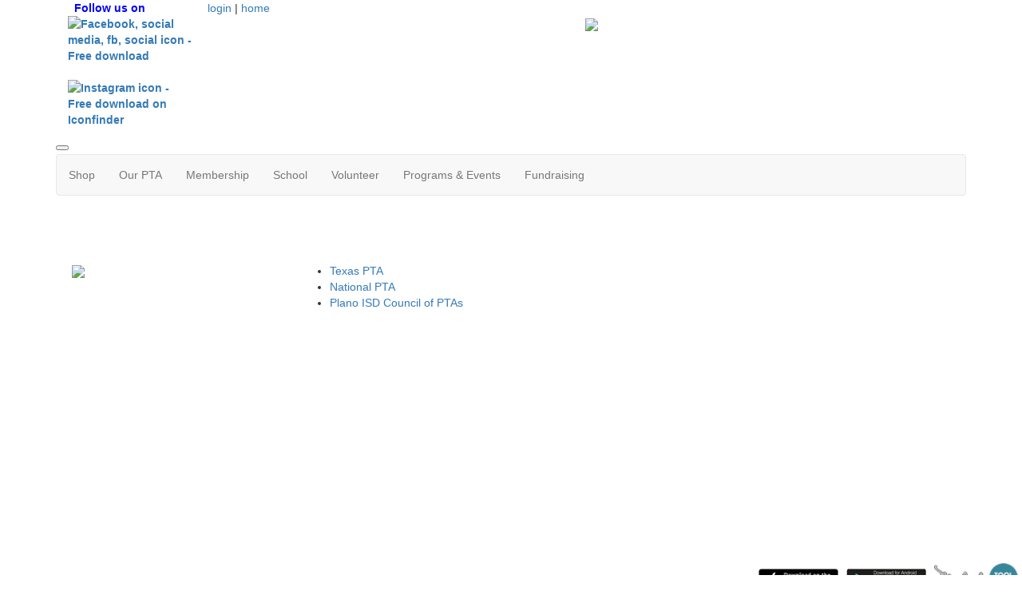

--- FILE ---
content_type: text/html; charset=UTF-8
request_url: https://millerpta.membershiptoolkit.com/spirit_night
body_size: 4377
content:
<!doctype html>
<html lang="en">
<head>
<meta charset="UTF-8">
<meta property="og:url" content="https://millerpta.membershiptoolkit.com/spirit_night">
<meta property="og:type" content="article">
<meta property="og:title" content="Spirit Nights">
<meta property="og:description" content="">
<meta property="og:image" content="https://millerpta.membershiptoolkit.com/assets/00489/2025-2026/Sprit_Night_Line_up_Spring__2026.png?v=20260109222939">
<meta property="og:image:secure_url" content="https://millerpta.membershiptoolkit.com/assets/00489/2025-2026/Sprit_Night_Line_up_Spring__2026.png?v=20260109222939">
<meta property="twitter:card" content="summary">
<meta property="twitter:site" content="/spirit_night">
<meta property="twitter:title" content="Spirit Nights">
<meta property="twitter:description" content="">
<meta property="twitter:image" content="https://millerpta.membershiptoolkit.com/assets/00489/2025-2026/Sprit_Night_Line_up_Spring__2026.png?v=20260109222939">
<link rel="stylesheet" type="text/css" media="screen,print" href="/css/contributed/bootstrap-mtk-custom/bootstrap-mtk-custom.min.css?v=20251120072825">
<link rel="stylesheet" type="text/css" media="screen,print" href="/css/style/style.css?v=20251120072825">
<link rel="stylesheet" type="text/css" media="screen,print" href="/css/style-front/style-front.css?v=20251120072825">
<link rel="stylesheet" type="text/css" media="print" href="/css/print/print.css?v=20251120072825">
<link rel="stylesheet" type="text/css" media="screen,print" href="https://millerpta.membershiptoolkit.com/assets/00489/00489.css?v=486">
<link rel="stylesheet" type="text/css" media="screen,print" href="https://millerpta.membershiptoolkit.com/assets/00489/00489-custom.css?v=486">
<link rel="shortcut icon" type="image/png" href="https://millerpta.membershiptoolkit.com/assets/00489/horse2.png">
<title>Miller Elementary PTA - Spirit Nights</title>
<script>
	ORG_ID = '00489';
	BASEURL = 'https://millerpta.membershiptoolkit.com';
	ORG_BASEURL = 'https://millerpta.membershiptoolkit.com';
	ASSETURL = '';
	PAGE_ID = '86473';
	PAGE_TYPE = 'content';
	PAGE_CLASS = 'content';
 PAGE_PARAMS = '[]';
  PAGE_WRAPPER = '#mtk-pagewrapper';
</script>
<script src="/js/contributed/jquery/jquery-3.7.1.min.js?v=20251120072822"></script>
<script src="/js/contributed/jquery-migrate/jquery-migrate-3.5.2.min.js?v=20251120072822"></script>
<script src="/js/contributed/jquery-ui/jquery-ui-1.13.3.min.js?v=20251120072822"></script>
<script src="/js/contributed/bootstrap-mtk-custom/bootstrap-mtk-custom.js?v=20251120072822"></script>
<script src="/js/jsutilities.js?v=20251120072822"></script>
<script src="/js/mtk-frontend-beforeunload.js?v=20251120072822"></script>

<!-- MTK-START site design html head content (design: Dallas) -->
<meta name="viewport" content="width=device-width, initial-scale=1">
<link href='//fonts.googleapis.com/css?family=Open+Sans:400,300,600,700,800' rel='stylesheet' type='text/css'>
<link href="//maxcdn.bootstrapcdn.com/bootstrap/3.3.5/css/bootstrap.min.css" rel="stylesheet" integrity="sha256-MfvZlkHCEqatNoGiOXveE8FIwMzZg4W85qfrfIFBfYc= sha512-dTfge/zgoMYpP7QbHy4gWMEGsbsdZeCXz7irItjcC3sPUFtf0kuFbDz/ixG7ArTxmDjLXDmezHubeNikyKGVyQ==" crossorigin="anonymous">

<script src="//maxcdn.bootstrapcdn.com/bootstrap/3.3.5/js/bootstrap.min.js" integrity="sha256-Sk3nkD6mLTMOF0EOpNtsIry+s1CsaqQC1rVLTAy+0yc= sha512-K1qjQ+NcF2TYO/eI3M6v8EiNYZfA95pQumfvcVrTHtwQVDG+aHRqLi/ETn2uB+1JqwYqVG3LIvdm9lj6imS/pQ==" crossorigin="anonymous"></script>
<!-- MTK-END site design html head content (design: Dallas) -->

<!-- MTK-START page head content -->

<!-- MTK-END page head content -->

</head>
<body id="spirit_night" class="mtk-mac mtk-desktop mtk-frontend fr-view" onload="if (window != window.top) { top.location.href = location.href }" data-page-template-id="6139" data-page-template-name="Fixed Width" data-content-id="86473">
<div id="fb-root"></div>
<script>
(function(d, s, id) {var js, fjs = d.getElementsByTagName(s)[0];
							if (d.getElementById(id)) return;
							js = d.createElement(s); 
							js.id = id;
							js.src = 'https://connect.facebook.net/en_US/sdk.js#xfbml=1&version=v3.2&appId=2040886706000391&autoLogAppEvents=1';
							js.integrity = 'sha384-24Z5qy9G7yzJ7H3WqlWgKeAoRIEaI1uRHH9ExhsY4/4fJz2LS/DnsF/ZHstTDnz6';
							js.crossorigin = 'anonymous';
							fjs.parentNode.insertBefore(js, fjs);
						}(document, 'script', 'facebook-jssdk'));
</script>
<div id="mtk-pagewrapper">
<div id="page-Fixed-Width">
<div class="home2">
  <div class="container full-body">
    <div class="row">
      <div class="col-sm-12 col-md-12 col-lg-12">
        
<!-- MTK-START region (Header) -->
	<div id="region-Header" class="top-header">
<div id="block-Top-header-29531" class="block-Top-header col-md-2 col-sm-2 col-lg-2 col-xs-2 padding-space" data-mtk-block-type="html-block" data-mtk-block="29531" data-mtk-block-editable="false">

<!-- MTK-START html-block (Top header) -->
<p><span style="color: #0000ff;"><strong>&nbsp; Follow us on &nbsp;<a href="https://www.facebook.com/groups/millerpta"><img src="https://cdn3.iconfinder.com/data/icons/picons-social/57/46-facebook-512.png" alt="Facebook, social media, fb, social icon - Free download" width="32" height="32"></a>&nbsp;<a title="millerelementarypta" href="https://www.instagram.com/millerelementarypta/"><img src="https://cdn4.iconfinder.com/data/icons/picons-social/57/38-instagram-2-512.png" alt="Instagram icon - Free download on Iconfinder" width="33" height="33"></a></strong></span></p>
<!-- MTK-END html-block (Top header) -->
</div>
<div id="block-User-Info-Block-29532" class="block-User-Info-Block right-header" data-mtk-block-type="user-info-block" data-mtk-block="29532" data-mtk-block-editable="false">

<!-- MTK-START user-info-block (User Info Block) -->
<!-- MTK-START user info -->
<div id="logout" class="user-status-box"><a href="https://millerpta.membershiptoolkit.com/login?r=%2Fspirit_night">login</a> | <a href="https://millerpta.membershiptoolkit.com">home</a></div>
<!-- MTK-END user info -->
<!-- MTK-END user-info-block (User Info Block) -->
</div>
	</div>
<!-- MTK-END region (Header) -->

        
<!-- MTK-START region (Logo and Banner) -->
	<div id="region-Logo-and-Banner" class="banner">
<div id="block-Header-Logo-108810" class="block-Header-Logo banner" data-mtk-block-type="html-block" data-mtk-block="108810" data-mtk-block-editable="false">

<!-- MTK-START html-block (Header Logo) -->
<div class="inner-banner">
<div class="container wrap">
<div class="row">
<p style="text-align: center;"><img src="https://millerpta.membershiptoolkit.com/assets/00489/2025-2026/25-26_Header_Logo.png" width="1350" height="240">&nbsp;</p>
</div>
</div>
</div>
<!-- MTK-END html-block (Header Logo) -->
</div>
	</div>
<!-- MTK-END region (Logo and Banner) -->

        
<!-- MTK-START region (Main Nav) -->
<button type="button" class="toggle-btn" onclick="$('.navbar-default').toggle();" >
                <span class="icon-bar"></span>
                <span class="icon-bar"></span>
                <span class="icon-bar"></span>
</button>	<div id="region-Main-Nav" class="center-header-bottom">
<div id="block-Menu-29544" class="block-Menu navbar navbar-default menu-custom" data-mtk-block-type="menu" data-mtk-block="29544" data-mtk-block-editable="false">

<!-- MTK-START menu (Menu) -->
<!-- MTK-START menu (Main Menu) -->
<ul class="nav navbar-nav top_nav">
<li data-top-menu-item-type="dropdown-only"><a  href="#">Shop</a><ul class="dropdown-menu multi-level submenu">
<li><a  href="https://millerpta.membershiptoolkit.com/store/16288">BooGrams Store</a></li>
<li><a  href="https://millerpta.membershiptoolkit.com/store/16185">Glow-tober Store</a></li>
<li><a  href="https://millerpta.membershiptoolkit.com/checkout">Checkout </a></li>
</ul>
</li>
<li data-top-menu-item-type="dropdown-link"><a  href="https://millerpta.membershiptoolkit.com/Our_PTA">Our PTA</a><ul class="dropdown-menu multi-level submenu">
<li><a  href="https://millerpta.membershiptoolkit.com/newsletters/6632">Newsletters</a></li>
<li><a target="_blank" href="https://millerpta.membershiptoolkit.com/facebook">Join our Facebook</a></li>
<li><a  href="https://millerpta.membershiptoolkit.com/story/294884">President&#039;s Letter</a></li>
<li><a  href="https://millerpta.membershiptoolkit.com/assets/00489/2024-2025/Join_PTA_Newsletter.pdf">PTA Guide</a></li>
<li><a  href="https://millerpta.membershiptoolkit.com/ptasop">PTA Standards</a></li>
<li><a  href="https://millerpta.membershiptoolkit.com/pta_board">PTA Executive Board</a></li>
<li><a  href="https://millerpta.membershiptoolkit.com/coordinators">PTA Org Chart</a></li>
<li><a target="_blank" href="https://millerpta.membershiptoolkit.com/meetings">PTA Meetings</a></li>
<li><a target="_blank" href="https://millerpta.membershiptoolkit.com/form/m/342156">Classroom Wishlist Request</a></li>
</ul>
</li>
<li data-top-menu-item-type="dropdown-link"><a  href="https://millerpta.membershiptoolkit.com/why_join">Membership</a><ul class="dropdown-menu multi-level submenu">
<li><a  href="https://millerpta.membershiptoolkit.com/form/m/341913">Join PTA </a></li>
<li><a  href="https://millerpta.membershiptoolkit.com/why_join">Why Join PTA?</a></li>
<li><a  href="https://millerpta.membershiptoolkit.com/ways_involved">Ways To Get Involved</a></li>
<li><a  href="https://millerpta.membershiptoolkit.com/open_forms">Forms</a></li>
<li><a target="_blank" href="https://www.txpta.org/member-perks">PTA Perks</a></li>
</ul>
</li>
<li data-top-menu-item-type="dropdown-link"><a  href="https://millerpta.membershiptoolkit.com/general_information">School</a><ul class="dropdown-menu multi-level submenu">
<li><a  href="https://millerpta.membershiptoolkit.com/general_information">Miller Basics Guide</a></li>
<li><a  href="https://millerpta.membershiptoolkit.com/schoolsupplies">School Supplies</a></li>
<li><a target="_blank" href="https://millerpta.membershiptoolkit.com/assets/00489/Absence_Excuse_Note.pdf">Absence Excuse Note</a></li>
<li><a  href="https://millerpta.membershiptoolkit.com/faculty/2480">Staff Favorites</a></li>
<li><a  href="https://millerpta.membershiptoolkit.com/yearbook">Yearbook</a></li>
</ul>
</li>
<li data-top-menu-item-type="dropdown-link"><a  href="https://millerpta.membershiptoolkit.com/Volunteer">Volunteer</a><ul class="dropdown-menu multi-level submenu">
<li><a  href="https://millerpta.membershiptoolkit.com/volunteer/143876">25-26 Volunteer Opportunities</a></li>
<li><a target="_blank" href="https://millerpta.membershiptoolkit.com/assets/00489/Committee_Folders/Volunteer_Coordinator/Volunteer_Descriptions.pdf">Volunteer Opportunity Descriptions</a></li>
<li><a  href="https://millerpta.membershiptoolkit.com/watchdogs">Watch D.O.G.S.</a></li>
</ul>
</li>
<li data-top-menu-item-type="dropdown-only"><a  href="#">Programs &amp; Events</a><ul class="dropdown-menu multi-level submenu">
<li><a  href="https://millerpta.membershiptoolkit.com/5thgradecommittee">5th Grade End Of Year Info</a></li>
<li><a  href="https://millerpta.membershiptoolkit.com/after_school">After School Programs</a></li>
<li><a  href="https://millerpta.membershiptoolkit.com/bookfair">Book Fair</a></li>
<li><a  href="https://millerpta.membershiptoolkit.com/comingsoon">Class Holiday Parties</a></li>
<li><a  href="https://millerpta.membershiptoolkit.com/comingsoon">Field Day</a></li>
<li><a  href="https://millerpta.membershiptoolkit.com/colorrun">Color Run</a></li>
<li><a  href="https://millerpta.membershiptoolkit.com/fallevent">Trunk or Treat</a></li>
<li><a  href="https://millerpta.membershiptoolkit.com/comingsoon">Family Lunch</a></li>
<li><a  href="https://millerpta.membershiptoolkit.com/comingsoon">Spring Festival</a></li>
<li><a  href="https://millerpta.membershiptoolkit.com/walktoschoolday">Walk to School Day</a></li>
</ul>
</li>
<li data-top-menu-item-type="dropdown-link"><a  href="https://millerpta.membershiptoolkit.com/fundraising">Fundraising</a><ul class="dropdown-menu multi-level submenu">
<li><a  href="https://millerpta.membershiptoolkit.com/box_tops">Box Tops for Education</a></li>
<li><a  href="https://millerpta.membershiptoolkit.com/communitypartners">Community Partners</a></li>
<li><a  href="https://millerpta.membershiptoolkit.com/loyalty_online_programs">Loyalty Card &amp; Online Programs</a></li>
<li><a  href="https://millerpta.membershiptoolkit.com/online_auction">Online Auction</a></li>
<li><a  href="https://millerpta.membershiptoolkit.com/spirit_night">Spirit Nights</a></li>
</ul>
</li>
</ul>
<!-- MTK-END menu (Main Menu) -->
<!-- MTK-END menu (Menu) -->
</div>
	</div>
<!-- MTK-END region (Main Nav) -->

      </div>
    </div>
    <div class="content-main">
      <div class="row">
        <div class="col-sm-12 col-md-12 col-lg-12">
          <div class="index2-in matchheight">
            
<!-- MTK-START region (Content) -->
	<div id="region-Content" class="content-main">
<div id="block-Content-394419" class="block-Content" data-mtk-block-type="content" data-mtk-block="394419" data-mtk-block-editable="false">

<!-- MTK-START content (Content) -->
<div class="mtk-content-wrapper">
<!-- MTK-START content (spirit_night) -->
<p><img class="" src="https://millerpta.membershiptoolkit.com/assets/00489/2025-2026/Sprit_Night_Line_up_Spring__2026.png" alt="" width="2545" height="3293"></p>
<!-- MTK-END content (spirit_night) -->
</div>
<!-- MTK-END content (Content) -->
</div>
	</div>
<!-- MTK-END region (Content) -->

          </div>
        </div>
      </div>
    </div>
    <div class="footer-main">
        <div class="row">
          
<!-- MTK-START region (Footer) -->
<div style="margin-left: 20px; margin-right: 20px;">	<div id="region-Footer" class="">
<div id="block-Footer-Left-29538" class="block-Footer-Left col-lg-3 space-foot" data-mtk-block-type="html-block" data-mtk-block="29538" data-mtk-block-editable="false">

<!-- MTK-START html-block (Footer-Left) -->
<p><img src="https://millerpta.membershiptoolkit.com/assets/00489/2023-2024/back-the-future.png" width="150" height="69">&nbsp;&nbsp;</p>
<!-- MTK-END html-block (Footer-Left) -->
</div>
<div id="block-Footer-Nav-29539" class="block-Footer-Nav col-lg-3 footer-links" data-mtk-block-type="menu" data-mtk-block="29539" data-mtk-block-editable="false">

<!-- MTK-START menu (Footer-Nav) -->
<!-- MTK-START menu (PTA Links) -->
<ul>
<li><a  href="http://www.txpta.org/">Texas PTA</a></li>
<li><a  href="http://pta.org/">National PTA</a></li>
<li><a target="_blank" href="http://planopta.org/">Plano ISD Council of PTAs</a></li>
</ul>
<!-- MTK-END menu (PTA Links) -->
<!-- MTK-END menu (Footer-Nav) -->
</div>
<div id="block-Footer-Right-108638" class="block-Footer-Right col-lg-3 space-foot" data-mtk-block-type="html-block" data-mtk-block="108638" data-mtk-block-editable="false">

<!-- MTK-START html-block (Footer Right) -->
<p style="text-align: right;"><a href="http://www.boxtops4education.com/"><img src="https://millerpta.membershiptoolkit.com/assets/00489/images/Website_Graphics/Boxtop_logo_for_MTK_button.png" alt="" width="157" height="95"></a></p>
<!-- MTK-END html-block (Footer Right) -->
</div>
	</div>
</div>
<!-- MTK-END region (Footer) -->

        </div>
      </div>
  </div>
</div></div>
</div>
<div class="modal hide fade" style="display:none" id="modal-mtk-alert" data-backdrop="static">
<div class="modal-header">
<button type="button" class="close" data-dismiss="modal">×</button>
<div class="mtk-alert-title" id="mtk-alert-title"></div>
</div>
<div class="modal-body" id="mtk-alert-body">
</div>
<div class="modal-footer">
<a href="#" id="mtk-alert-dismiss-btn" class="btn" data-dismiss="modal">dismiss</a>
</div>
</div>
<div id="mtk-footer">
<div id="mtk-footer-info">Monday January 19, 2026 11:02 am (America / Chicago) 18.219.236.117 production2</div><div id="mtk-footer-logo"><a href="https://www.membershiptoolkit.com" target="_blank"><img width="105" height="40" src="/images/membershiptoolkit-logo-tiny-white-stroke.png" alt="Powered by Membership Toolkit"></a></div><a href="https://play.google.com/store/apps/details?id=com.membershiptoolkit.mobileapp" target="google_play_store" id="mtk-footer-googstore-logo" title="Get Android app on Google Play Store"><img alt="Google Play Logo" src="/images/badge_googleplay-sml.png" width="107" height="30"></a><a href="https://itunes.apple.com/us/app/membership-toolkit/id912169276" target="itunes_store" id="mtk-footer-appstore-logo" title="Get iPhone app on Apple App Store"><img alt="Apple App Store Logo" src="/images/badge_appstore-sml.png" width="101" height="30"></a></div>
<script>
$(document).ready(function() {

$('table').each(function() {if(!$(this).parent().hasClass('table-wrapper') && !$(this).hasClass('mtk-email-table-wrapper')) {
					var notEmail = true;
					$(this).parents().each(function() {
							if ($(this).hasClass('mtk-email-table-wrapper')) {notEmail = false;}
						});
						if (notEmail) {$(this).wrap('<div class="table-wrapper"></div>');}}});
	$(document).keyup(function(e) {if (e.keyCode == 27) { login_redirect(); } });

});

</script></body>
</html>
<!-- Mac production 00489 [https://millerpta.membershiptoolkit.com] [https://millerpta.membershiptoolkit.com/assets/00489] [http_host:millerpta.membershiptoolkit.com] [server_name: ] -->